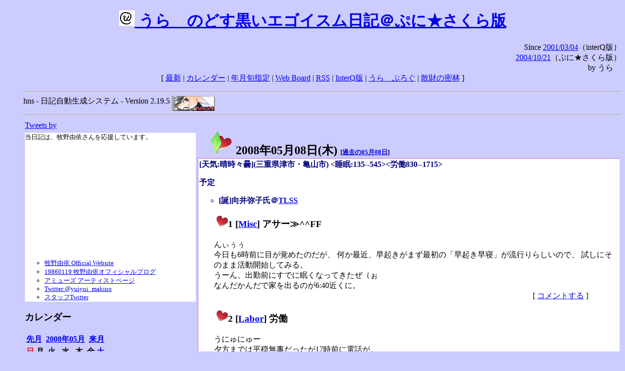

--- FILE ---
content_type: text/html; charset=EUC-JP
request_url: http://puni.sakura.ne.jp/diary/?20080508
body_size: 19220
content:
<!DOCTYPE HTML PUBLIC "-//W3C//DTD HTML 4.01 Transitional//EN"
	"http://www.w3.org/TR/REC-html40/loose.dtd">
<html lang="ja">
<head>
<meta http-equiv="content-type" content="text/html; charset=EUC-JP">
<base href="http://puni.sakura.ne.jp/diary/">
<link rev="made" href="mailto:chanoyu (a) sun.interq.or.jp">
<meta name="author" content="うらゝ">
<!-- HOSHINO_ANTENNA_REGIST OK -->
<!-- THEME ulara -->
<meta http-equiv="Content-Style-Type" content="text/css">
<link rel="stylesheet" type="text/css" media="screen" href="ulara.css">
<link rel="SHORTCUT ICON" href="favicon.ico">
<link rel="alternate" type="application/rss+xml" title="RSS" href="rss.cgi">
<title>うらゝのどす黒いエゴイズム日記＠ぷに★さくら版</title>
</head>

<body >
<!-- START TIME 1768944905-->
<h1 class="title">
<a href="http://puni.sakura.ne.jp/diary/" id="myUrl">
  <img src="icons/favicon.png" width=32 height=32 align="bottom">
  うらゝのどす黒いエゴイスム日記＠ぷに★さくら版
</a></h1>
<script type="text/javascript"><!--
  window.onload = function(){
    if(document.location.protocol == "https:"){
      var s = document.getElementById('myUrl').href.replace(/^http:/, "https:")
      document.getElementById('myUrl').href = s
    }
  }
//-->
</script>
<div align="right">Since <a href="?20010304">2001/03/04</a>（interQ版）<br>
　<a href="?20041021">2004/10/21</a>（ぷに★さくら版）<br>
  by うらゝ</div>
<div align="center">
 [ <a href="./">最新</a> | <a href="#Calendar">カレンダー</a> |
 <a href="#GoToTheDay">年月旬指定</a> |
 <a href="./board.cgi">Web Board</a> | <a href="./rss.cgi">RSS</a> |
 <a href="http://cgi.members.interq.or.jp/sun/chanoyu/private/hns-lite/">InterQ版</a> |
 <a href="http://ulara.tea-nifty.com/b/">うらゝぶろぐ</a> |
 <a href="http://astore.amazon.co.jp/ularasdosblac-22">散財の密林</a> ]
</div>
<ul>
<hr>
<div>hns - 日記自動生成システム - Version 2.19.5
<img src="icons/hns-2.1-icon.png" width=88 height=30 align="middle" alt="[hns2.1]">
</div> 
<hr>
<table>
<tr><td valign="top" width="20%">
<!-- begin{Twitter_widget} -->
<a class="twitter-timeline"  href="https://twitter.com/ulara"  data-widget-id="325904463741194240" data-width="350px" data-tweet-limit="6">Tweets by </a>
<script>!function(d,s,id){var js,fjs=d.getElementsByTagName(s)[0],p=/^http:/.test(d.location)?'http':'https';if(!d.getElementById(id)){js=d.createElement(s);js.id=id;js.src=p+"://platform.twitter.com/widgets.js";fjs.parentNode.insertBefore(js,fjs);}}(document,"script","twitter-wjs");</script>
<!-- end{Twitter_widget} -->
<!-- begin{牧野由依} -->
<div id="makino_yui">
当日記は、牧野由依さんを応援しています。<br>
<iframe style="width:120px;height:240px;" marginwidth="0" marginheight="0" scrolling="no" frameborder="0" src="https://rcm-fe.amazon-adsystem.com/e/cm?ref=tf_til&t=ularasdosblac-22&m=amazon&o=9&p=8&l=as1&IS1=1&detail=1&asins=B0794MCJQQ&linkId=99db666451743eb622b757f48ccde702&bc1=ffffff&lt1=_top&fc1=333333&lc1=0066c0&bg1=ffffff&f=ifr">
</iframe>
<ul>
<li><a href="http://www.yuiyuimakino.com/">牧野由依 Official Website</a></li>
<li><a href="http://ameblo.jp/yui-makino/">19860119 牧野由依オフィシャルブログ</a></li>
<li><a href="http://artist.amuse.co.jp/artist/makino_yui/">アミューズ アーティストページ</a></li>
<li><a href="https://twitter.com/yuiyui_makino">Twitter:@yuiyui_makino</a></li>
<li><a href="https://twitter.com/makino_niceeeeY">スタッフTwitter</a></li>
</ul>
</div>
<!-- end{牧野由依} -->
<h3 class="side"><a name="Calendar">カレンダー</a></h3>
<table border="0" summary="calendar">
<tr>
 <th colspan="2" align="left"><a href="http://puni.sakura.ne.jp/diary/?200804">先月</a></th>
 <th colspan="3" align="center"><a href="http://puni.sakura.ne.jp/diary/?200805">2008年05月</a></th>
 <th colspan="2" align="right"><a href="http://puni.sakura.ne.jp/diary/?200806">来月</a></th>
</tr>
<tr>
 <th align="center"><font color="red">日</font></th>
 <th align="center">月</th>
 <th align="center">火</th>
 <th align="center">水</th>
 <th align="center">木</th>
 <th align="center">金</th>
 <th align="center"><font color="blue">土</font></th>
</tr>
<tr>
 <td></td> <td></td> <td></td> <td></td>
 <td align="right"><a href="http://puni.sakura.ne.jp/diary/?20080501#200805010">1</a></td>
 <td align="right"><a href="http://puni.sakura.ne.jp/diary/?20080502#200805020">2</a></td>
 <td align="right"><a href="http://puni.sakura.ne.jp/diary/?20080503#200805030">3</a></td>
</tr>
<tr>
 <td align="right"><a href="http://puni.sakura.ne.jp/diary/?20080504#200805040">4</a></td>
 <td align="right"><a href="http://puni.sakura.ne.jp/diary/?20080505#200805050">5</a></td>
 <td align="right"><a href="http://puni.sakura.ne.jp/diary/?20080506#200805060">6</a></td>
 <td align="right"><a href="http://puni.sakura.ne.jp/diary/?20080507#200805070">7</a></td>
 <td align="right"><a href="/diary/?20080508#200805080">8</a></td>
 <td align="right"><a href="http://puni.sakura.ne.jp/diary/?20080509#200805090">9</a></td>
 <td align="right"><a href="http://puni.sakura.ne.jp/diary/?20080510#200805100">10</a></td>
</tr>
<tr>
 <td align="right"><a href="http://puni.sakura.ne.jp/diary/?20080511#200805110">11</a></td>
 <td align="right"><a href="http://puni.sakura.ne.jp/diary/?20080512#200805120">12</a></td>
 <td align="right"><a href="http://puni.sakura.ne.jp/diary/?20080513#200805130">13</a></td>
 <td align="right"><a href="http://puni.sakura.ne.jp/diary/?20080514#200805140">14</a></td>
 <td align="right"><a href="http://puni.sakura.ne.jp/diary/?20080515#200805150">15</a></td>
 <td align="right"><a href="http://puni.sakura.ne.jp/diary/?20080516#200805160">16</a></td>
 <td align="right"><a href="http://puni.sakura.ne.jp/diary/?20080517#200805170">17</a></td>
</tr>
<tr>
 <td align="right"><a href="http://puni.sakura.ne.jp/diary/?20080518#200805180">18</a></td>
 <td align="right"><a href="http://puni.sakura.ne.jp/diary/?20080519#200805190">19</a></td>
 <td align="right"><a href="http://puni.sakura.ne.jp/diary/?20080520#200805200">20</a></td>
 <td align="right"><a href="http://puni.sakura.ne.jp/diary/?20080521#200805210">21</a></td>
 <td align="right"><a href="http://puni.sakura.ne.jp/diary/?20080522#200805220">22</a></td>
 <td align="right"><a href="http://puni.sakura.ne.jp/diary/?20080523#200805230">23</a></td>
 <td align="right"><a href="http://puni.sakura.ne.jp/diary/?20080524#200805240">24</a></td>
</tr>
<tr>
 <td align="right"><a href="http://puni.sakura.ne.jp/diary/?20080525#200805250">25</a></td>
 <td align="right"><a href="http://puni.sakura.ne.jp/diary/?20080526#200805260">26</a></td>
 <td align="right"><a href="http://puni.sakura.ne.jp/diary/?20080527#200805270">27</a></td>
 <td align="right"><a href="http://puni.sakura.ne.jp/diary/?20080528#200805280">28</a></td>
 <td align="right"><a href="http://puni.sakura.ne.jp/diary/?20080529#200805290">29</a></td>
 <td align="right"><a href="http://puni.sakura.ne.jp/diary/?20080530#200805300">30</a></td>
 <td align="right"><a href="http://puni.sakura.ne.jp/diary/?20080531#200805310">31</a></td>
</tr>
</table>
<h3 class="side"><a name="GoToTheDay">指定の年月旬を表示</a></h3>
<form action="index.cgi" method="get">
<select name="YEAR">
<option value="2026" >2026年</option>
<option value="2025" >2025年</option>
<option value="2024" >2024年</option>
<option value="2023" >2023年</option>
<option value="2022" >2022年</option>
<option value="2021" >2021年</option>
<option value="2020" >2020年</option>
<option value="2019" >2019年</option>
<option value="2018" >2018年</option>
<option value="2017" >2017年</option>
<option value="2016" >2016年</option>
<option value="2015" >2015年</option>
<option value="2014" >2014年</option>
<option value="2013" >2013年</option>
<option value="2012" >2012年</option>
<option value="2011" >2011年</option>
<option value="2010" >2010年</option>
<option value="2009" >2009年</option>
<option value="2008" selected>2008年</option>
<option value="2007" >2007年</option>
<option value="2006" >2006年</option>
<option value="2005" >2005年</option>
<option value="2004" >2004年</option>
<option value="2003" >2003年</option>
<option value="2002" >2002年</option>
<option value="2001" >2001年</option>
<option value="2000" >2000年</option>
<option value="1999" >1999年</option>
<option value="1998" >1998年</option>
<option value="1997" >1997年</option>
<option value="1996" >1996年</option>
<option value="1995" >1995年</option>
<option value="1994" >1994年</option>
<option value="1993" >1993年</option>
<option value="1992" >1992年</option>
<option value="1991" >1991年</option>
<option value="1990" >1990年</option>
<option value="1989" >1989年</option>
<option value="1988" >1988年</option>
<option value="1987" >1987年</option>
<option value="1986" >1986年</option>
<option value="1985" >1985年</option>
<option value="1984" >1984年</option>
<option value="1983" >1983年</option>
<option value="1982" >1982年</option>
<option value="1981" >1981年</option>
<option value="1980" >1980年</option>
<option value="1979" >1979年</option>
<option value="1978" >1978年</option>
<option value="1977" >1977年</option>
<option value="1976" >1976年</option>
<option value="1975" >1975年</option>
<option value="1974" >1974年</option>
<option value="1973" >1973年</option>
<option value="1972" >1972年</option>
<option value="1971" >1971年</option>
<option value="1970" >1970年</option>
</select>
<select name="MONTH">
<option value="01" >01月</option>
<option value="02" >02月</option>
<option value="03" >03月</option>
<option value="04" >04月</option>
<option value="05" selected>05月</option>
<option value="06" >06月</option>
<option value="07" >07月</option>
<option value="08" >08月</option>
<option value="09" >09月</option>
<option value="10" >10月</option>
<option value="11" >11月</option>
<option value="12" >12月</option>
</select>
<select name="DAY">
<option value="a" selected>1～10日</option>
<option value="b" >11～20日</option>
<option value="c" >21～日</option>
<option value="ALL" >全て</option>
</select>
<input type="submit" value="Go!">
</form>
<h3 class="side">タイトル表示</h3>
タイトル一覧<br>
<form action="title_wrapper.cgi" method="get">
<input name="CAT" type="checkbox" value="ALL">カテゴリ分類<br>

<select name="YEAR">
<option value="2026" >2026年</option>
<option value="2025" >2025年</option>
<option value="2024" >2024年</option>
<option value="2023" >2023年</option>
<option value="2022" >2022年</option>
<option value="2021" >2021年</option>
<option value="2020" >2020年</option>
<option value="2019" >2019年</option>
<option value="2018" >2018年</option>
<option value="2017" >2017年</option>
<option value="2016" >2016年</option>
<option value="2015" >2015年</option>
<option value="2014" >2014年</option>
<option value="2013" >2013年</option>
<option value="2012" >2012年</option>
<option value="2011" >2011年</option>
<option value="2010" >2010年</option>
<option value="2009" >2009年</option>
<option value="2008" selected>2008年</option>
<option value="2007" >2007年</option>
<option value="2006" >2006年</option>
<option value="2005" >2005年</option>
<option value="2004" >2004年</option>
<option value="2003" >2003年</option>
<option value="2002" >2002年</option>
<option value="2001" >2001年</option>
<option value="2000" >2000年</option>
<option value="1999" >1999年</option>
<option value="1998" >1998年</option>
<option value="1997" >1997年</option>
<option value="1996" >1996年</option>
<option value="1995" >1995年</option>
<option value="1994" >1994年</option>
<option value="1993" >1993年</option>
<option value="1992" >1992年</option>
<option value="1991" >1991年</option>
<option value="1990" >1990年</option>
<option value="1989" >1989年</option>
<option value="1988" >1988年</option>
<option value="1987" >1987年</option>
<option value="1986" >1986年</option>
<option value="1985" >1985年</option>
<option value="1984" >1984年</option>
<option value="1983" >1983年</option>
<option value="1982" >1982年</option>
<option value="1981" >1981年</option>
<option value="1980" >1980年</option>
<option value="1979" >1979年</option>
<option value="1978" >1978年</option>
<option value="1977" >1977年</option>
<option value="1976" >1976年</option>
<option value="1975" >1975年</option>
<option value="1974" >1974年</option>
<option value="1973" >1973年</option>
<option value="1972" >1972年</option>
<option value="1971" >1971年</option>
<option value="1970" >1970年</option>
</select>
<select name="MONTH">
<option value="01" >01月</option>
<option value="02" >02月</option>
<option value="03" >03月</option>
<option value="04" >04月</option>
<option value="05" selected>05月</option>
<option value="06" >06月</option>
<option value="07" >07月</option>
<option value="08" >08月</option>
<option value="09" >09月</option>
<option value="10" >10月</option>
<option value="11" >11月</option>
<option value="12" >12月</option>
<option value="ALL">全て</option>
</select>
<select name="DAY">
<option value="a" >1～10日</option>
<option value="b" >11～20日</option>
<option value="c" >21～日</option>
<option value="ALL" selected>全て</option>
</select>
<input type="submit" value="表示!">
</form>

<h3>キーワード検索</h3>
<div id="unagi">
 
<a href="http://www.namazu.org/">Namazu</a> for hns による簡易全文検索<br>
詳しくは <a href="./namazu.cgi">詳細指定/ヘルプ</a>を参照して下さい
<form method="GET" action="./namazu.cgi">
検索式:
<input type="TEXT" name="key" size="30" value="">
<input type="SUBMIT" name="submit" value="Search!">
<input type="HIDDEN" name="whence" value="0">
</form>

</div>
<!-- begin{SiteSearch Google} -->
<center>
<form method=get action="http://www.google.co.jp/search">
<table bgcolor="#FFFFFF"><tr valign=top><td>
<a href="http://www.google.co.jp/">
<img src="http://www.google.com/logos/Logo_40wht.gif" 
border="0" alt="Google" align="absmiddle"></a>
</td></tr>
<tr><td>
<input type=text name=q size=31 maxlength=255 value="">
<input type=hidden name=ie value="EUC-JP">
<input type=hidden name=oe value="EUC-JP">
<input type=hidden name=hl value="ja">
<input type=submit name=btnG value="Google 検索">
<font size=-1>
<input type=hidden name=domains value="puni.sakura.ne.jp"><br>
<input type=radio name=sitesearch value=""> WWW を検索 <br>
<input type=radio name=sitesearch value="puni.sakura.ne.jp" checked> puni.sakura.ne.jp を検索
</font>
</td></tr></table>
</form>
</center>
<!-- end{SiteSearch Google} -->
<hr>

<hr>
<h3>Acknowledgements</h3>
<ul id="acknowledgements">
<li>当日記の一部のアイコンは、
<a href="http://www.fasticon.com/">Fast Icon</a>
が
<a href="http://www.freeiconsdownload.com/index.html">Free Icons Download</a>
に無償で提供している
<a href="http://www.freeiconsdownload.com/Big_Preview.asp?id=124">iComic Icons</a>
を使用しています。</li>
</ul>
</div>
</td>
<td valign="top" width="80%">

<h2 class="day-head"><a class="hide" href="http://puni.sakura.ne.jp/diary/?20080508&amp;to=200805080#200805080" name="200805080">
<img src="./icons/folder_favorites_green_48.png" width=48 height=48 border=0 alt="■">
2008年05月08日(<span class="thursday">木</span>)</a>
<span class="n-year">[<a href="http://puni.sakura.ne.jp/diary/?0508">過去の05月08日</a>]</span>
</h2>
<div class="day-body">
<div class="uservar">
 [天気:晴時々曇](三重県津市・亀山市) &lt;睡眠:135--545&gt;&lt;労働830--1715&gt;
 <p>予定
<ul><li>[誕]向井弥子氏＠<a href="http://www.gameeb.com/natsu-tsu/tlss/index.html">TLSS</a></li></ul></p>
</div>


<!-- xhnf_cat -->

<h3 class="new"><a class="hide" name="200805081" title="200805081" href="http://puni.sakura.ne.jp/diary/?20080508&amp;to=200805081#200805081">
<img src="./icons/favorites_24.png" width=24 height=24 border=0 alt="＃">1</a>
[<a href="./title.cgi?CAT=Misc">Misc</a>] アサー≫^^FF
</h3>
<div class="section">
んぃぅぅ<br>
今日も6時前に目が覚めたのだが、
何か最近、早起きがまず最初の「早起き早寝」が流行りらしいので、
試しにそのまま活動開始してみる。<br>
うーん、出勤前にすでに眠くなってきたぜ（ぉ<br>
なんだかんだで家を出るのが6:40近くに。

</div>
 <div class="boardlink" align="right">[   <a href="board.cgi?act=write&amp;diary=200805081">コメントする</a> ]</div>
<!-- end of NEW -->


<!-- xhnf_cat -->

<h3 class="new"><a class="hide" name="200805082" title="200805082" href="http://puni.sakura.ne.jp/diary/?20080508&amp;to=200805082#200805082">
<img src="./icons/favorites_24.png" width=24 height=24 border=0 alt="＃">2</a>
[<a href="./title.cgi?CAT=Labor">Labor</a>] 労働
</h3>
<div class="section">
うにゅにゅー<br>
夕方までは平穏無事だったが17時前に電話が。<br>
まあ大したことなく済んだけどな。

</div>
 <div class="boardlink" align="right">[   <a href="board.cgi?act=write&amp;diary=200805082">コメントする</a> ]</div>
<!-- end of NEW -->


<!-- xhnf_cat -->

<h3 class="new"><a class="hide" name="200805083" title="200805083" href="http://puni.sakura.ne.jp/diary/?20080508&amp;to=200805083#200805083">
<img src="./icons/favorites_24.png" width=24 height=24 border=0 alt="＃">3</a>
[<a href="./title.cgi?CAT=Misc">Misc</a>] ヨルー≫^^FF
</h3>
<div class="section">
夕食はゑびすやで七福丼。<br>
家に帰ってPCに向かっていると眠くなる。<br>
22時から
GyaOジョッキー
由依が独奏。
今日も「小島よしおのマネージャー」がツボですかｗｗ<br>
なんかチャットのお題で出した「わかめ振り回し放題」が当たったみたいなので、
メールを出してみる。<br>
ふーむ、So-netのSMTPサーバーってPOP before SMTPやっぱり効いてるのか、
ということで、件のメールは再度メールフェッチ後に出したわけだが、
この機会にpostfixの設定を変更して、
postfixからsubmissionポートに接続する設定を試みるが、
SASLサポートがコンパイルされていなくてダメどした。

</div>
 <div class="boardlink" align="right">[   <a href="board.cgi?act=write&amp;diary=200805083">コメントする</a> ]</div>
<!-- end of NEW -->


<!-- xhnf_cat -->

<h3 class="new"><a class="hide" name="200805084" title="200805084" href="http://puni.sakura.ne.jp/diary/?20080508&amp;to=200805084#200805084">
<img src="./icons/favorites_24.png" width=24 height=24 border=0 alt="＃">4</a>
[<a href="./title.cgi?CAT=Food">Food</a>] 飯
</h3>
<div class="section">
朝食: 納豆・飯・味噌汁・味付海苔・ブロッコリーとマカロニのマヨネーズ和え＠社食<br>
昼食: 鰯とイカのフライ、飯、味噌汁、他＠社食<br>
夕食: 七福丼、卵スープ＠ゑびすや亀山店<br>

</div>
 <div class="boardlink" align="right">[   <a href="board.cgi?act=write&amp;diary=200805084">コメントする</a> ]</div>
<!-- end of NEW -->


<!-- xhnf_cat -->

<h3 class="new"><a class="hide" name="200805085" title="200805085" href="http://puni.sakura.ne.jp/diary/?20080508&amp;to=200805085#200805085">
<img src="./icons/favorites_24.png" width=24 height=24 border=0 alt="＃">5</a>
[<a href="./title.cgi?CAT=Living">Living</a>] 今月のガス代
</h3>
<div class="section">
4/4～5/8で1.1
m<sup>3</sup>、￥3,242-。</div>
 <div class="boardlink" align="right">[   <a href="board.cgi?act=write&amp;diary=200805085">コメントする</a> ]</div>
<!-- end of NEW -->


</div>
以上、1 日分です。
<!-- END TIME 1768944905-->
<!-- ELAPSE TIME 0 -->
</td></tr></table>
<hr>
	<div align="right">Powered by <a href="http://www.h14m.org/">hns-2.19.5</a>, 
	<a href="http://www.h14m.org/">HyperNikkiSystem Project</a>
	</div>
	<hr><div align=right>
<a href="http://www.h14m.org/"><img src="./icons/hns-logo.png" width="200" height="40" align="right" alt="HNS logo"></a>
</div>
</body>
</html>
